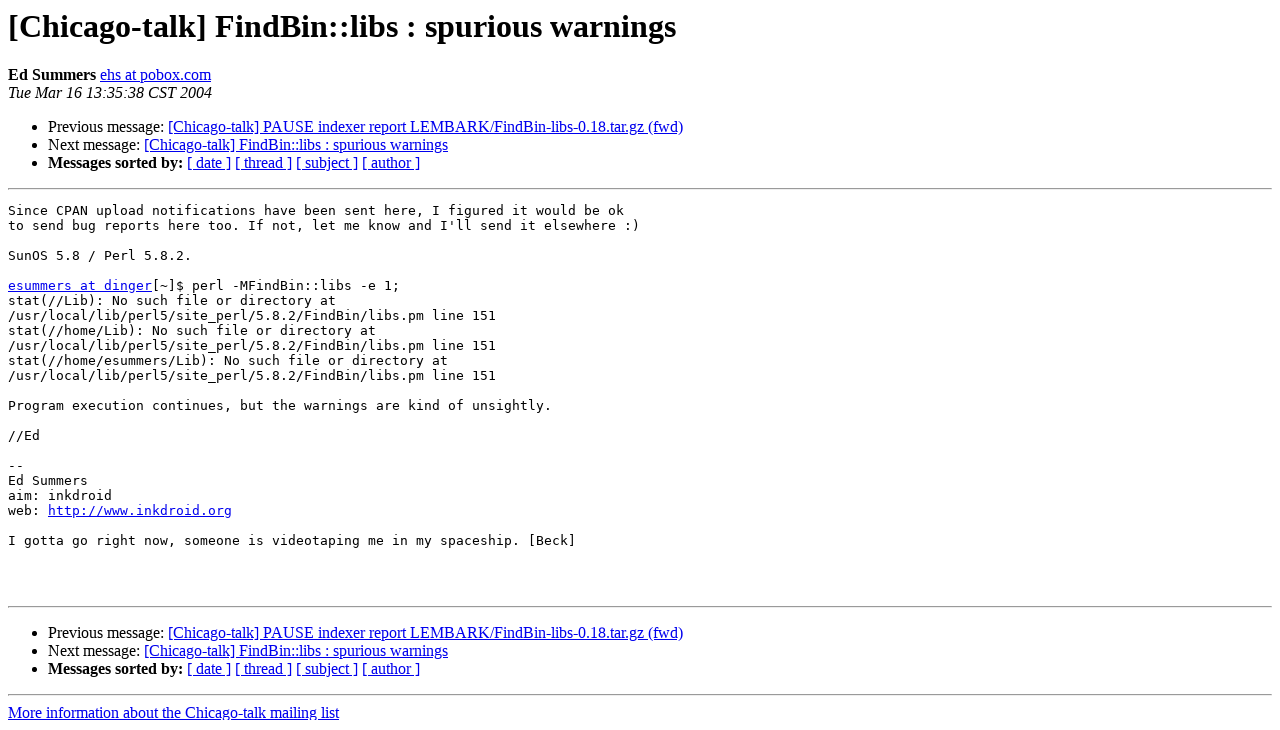

--- FILE ---
content_type: text/html
request_url: https://mail.pm.org/pipermail/chicago-talk/2004-March/001230.html
body_size: 3000
content:
<!DOCTYPE HTML PUBLIC "-//W3C//DTD HTML 3.2//EN">
<HTML>
 <HEAD>
   <TITLE> [Chicago-talk] FindBin::libs : spurious warnings
   </TITLE>
   <LINK REL="Index" HREF="index.html" >
   <LINK REL="made" HREF="mailto:chicago-talk%40mail.pm.org?Subject=%5BChicago-talk%5D%20FindBin%3A%3Alibs%20%3A%20spurious%20warnings&In-Reply-To=">
   <META NAME="robots" CONTENT="index,nofollow">
   <META http-equiv="Content-Type" content="text/html; charset=us-ascii">
   <LINK REL="Previous"  HREF="001234.html">
   <LINK REL="Next"  HREF="001232.html">
 </HEAD>
 <BODY BGCOLOR="#ffffff">
   <H1>[Chicago-talk] FindBin::libs : spurious warnings</H1>
    <B>Ed Summers</B> 
    <A HREF="mailto:chicago-talk%40mail.pm.org?Subject=%5BChicago-talk%5D%20FindBin%3A%3Alibs%20%3A%20spurious%20warnings&In-Reply-To="
       TITLE="[Chicago-talk] FindBin::libs : spurious warnings">ehs at pobox.com
       </A><BR>
    <I>Tue Mar 16 13:35:38 CST 2004</I>
    <P><UL>
        <LI>Previous message: <A HREF="001234.html">[Chicago-talk] PAUSE indexer report
	LEMBARK/FindBin-libs-0.18.tar.gz (fwd)
</A></li>
        <LI>Next message: <A HREF="001232.html">[Chicago-talk] FindBin::libs : spurious warnings
</A></li>
         <LI> <B>Messages sorted by:</B> 
              <a href="date.html#1230">[ date ]</a>
              <a href="thread.html#1230">[ thread ]</a>
              <a href="subject.html#1230">[ subject ]</a>
              <a href="author.html#1230">[ author ]</a>
         </LI>
       </UL>
    <HR>  
<!--beginarticle-->
<PRE>Since CPAN upload notifications have been sent here, I figured it would be ok 
to send bug reports here too. If not, let me know and I'll send it elsewhere :)

SunOS 5.8 / Perl 5.8.2. 

<A HREF="http://mail.pm.org/mailman/listinfo/chicago-talk">esummers at dinger</A>[~]$ perl -MFindBin::libs -e 1;
stat(//Lib): No such file or directory at
/usr/local/lib/perl5/site_perl/5.8.2/FindBin/libs.pm line 151
stat(//home/Lib): No such file or directory at
/usr/local/lib/perl5/site_perl/5.8.2/FindBin/libs.pm line 151
stat(//home/esummers/Lib): No such file or directory at
/usr/local/lib/perl5/site_perl/5.8.2/FindBin/libs.pm line 151

Program execution continues, but the warnings are kind of unsightly.

//Ed

-- 
Ed Summers
aim: inkdroid
web: <A HREF="http://www.inkdroid.org">http://www.inkdroid.org</A>

I gotta go right now, someone is videotaping me in my spaceship. [Beck]



</PRE>

<!--endarticle-->
    <HR>
    <P><UL>
        <!--threads-->
	<LI>Previous message: <A HREF="001234.html">[Chicago-talk] PAUSE indexer report
	LEMBARK/FindBin-libs-0.18.tar.gz (fwd)
</A></li>
	<LI>Next message: <A HREF="001232.html">[Chicago-talk] FindBin::libs : spurious warnings
</A></li>
         <LI> <B>Messages sorted by:</B> 
              <a href="date.html#1230">[ date ]</a>
              <a href="thread.html#1230">[ thread ]</a>
              <a href="subject.html#1230">[ subject ]</a>
              <a href="author.html#1230">[ author ]</a>
         </LI>
       </UL>

<hr>
<a href="http://mail.pm.org/mailman/listinfo/chicago-talk">More information about the Chicago-talk
mailing list</a><br>
</body></html>
